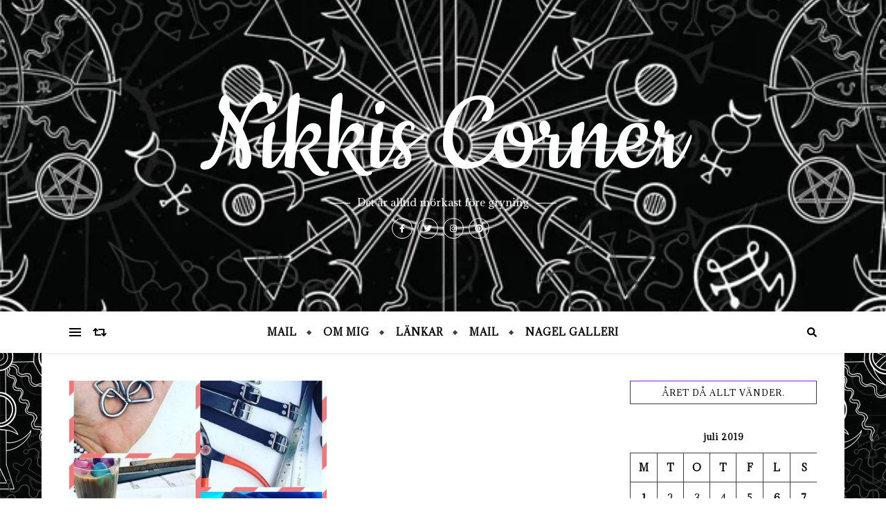

--- FILE ---
content_type: text/html; charset=UTF-8
request_url: http://nikki666.se/2019/07/14/
body_size: 15210
content:
<!DOCTYPE html>
<html lang="sv-SE">
<head>
	<meta charset="UTF-8">
	<meta name="viewport" content="width=device-width, initial-scale=1.0, maximum-scale=1.0, user-scalable=no" />

	<title>14 juli, 2019 &#8211; Nikkis Corner</title>
<meta name='robots' content='max-image-preview:large' />
<link rel='dns-prefetch' href='//fonts.googleapis.com' />
<link rel="alternate" type="application/rss+xml" title="Nikkis Corner &raquo; Webbflöde" href="http://nikki666.se/feed/" />
<link rel="alternate" type="application/rss+xml" title="Nikkis Corner &raquo; Kommentarsflöde" href="http://nikki666.se/comments/feed/" />
<style id='wp-img-auto-sizes-contain-inline-css' type='text/css'>
img:is([sizes=auto i],[sizes^="auto," i]){contain-intrinsic-size:3000px 1500px}
/*# sourceURL=wp-img-auto-sizes-contain-inline-css */
</style>
<style id='wp-emoji-styles-inline-css' type='text/css'>

	img.wp-smiley, img.emoji {
		display: inline !important;
		border: none !important;
		box-shadow: none !important;
		height: 1em !important;
		width: 1em !important;
		margin: 0 0.07em !important;
		vertical-align: -0.1em !important;
		background: none !important;
		padding: 0 !important;
	}
/*# sourceURL=wp-emoji-styles-inline-css */
</style>
<style id='wp-block-library-inline-css' type='text/css'>
:root{--wp-block-synced-color:#7a00df;--wp-block-synced-color--rgb:122,0,223;--wp-bound-block-color:var(--wp-block-synced-color);--wp-editor-canvas-background:#ddd;--wp-admin-theme-color:#007cba;--wp-admin-theme-color--rgb:0,124,186;--wp-admin-theme-color-darker-10:#006ba1;--wp-admin-theme-color-darker-10--rgb:0,107,160.5;--wp-admin-theme-color-darker-20:#005a87;--wp-admin-theme-color-darker-20--rgb:0,90,135;--wp-admin-border-width-focus:2px}@media (min-resolution:192dpi){:root{--wp-admin-border-width-focus:1.5px}}.wp-element-button{cursor:pointer}:root .has-very-light-gray-background-color{background-color:#eee}:root .has-very-dark-gray-background-color{background-color:#313131}:root .has-very-light-gray-color{color:#eee}:root .has-very-dark-gray-color{color:#313131}:root .has-vivid-green-cyan-to-vivid-cyan-blue-gradient-background{background:linear-gradient(135deg,#00d084,#0693e3)}:root .has-purple-crush-gradient-background{background:linear-gradient(135deg,#34e2e4,#4721fb 50%,#ab1dfe)}:root .has-hazy-dawn-gradient-background{background:linear-gradient(135deg,#faaca8,#dad0ec)}:root .has-subdued-olive-gradient-background{background:linear-gradient(135deg,#fafae1,#67a671)}:root .has-atomic-cream-gradient-background{background:linear-gradient(135deg,#fdd79a,#004a59)}:root .has-nightshade-gradient-background{background:linear-gradient(135deg,#330968,#31cdcf)}:root .has-midnight-gradient-background{background:linear-gradient(135deg,#020381,#2874fc)}:root{--wp--preset--font-size--normal:16px;--wp--preset--font-size--huge:42px}.has-regular-font-size{font-size:1em}.has-larger-font-size{font-size:2.625em}.has-normal-font-size{font-size:var(--wp--preset--font-size--normal)}.has-huge-font-size{font-size:var(--wp--preset--font-size--huge)}.has-text-align-center{text-align:center}.has-text-align-left{text-align:left}.has-text-align-right{text-align:right}.has-fit-text{white-space:nowrap!important}#end-resizable-editor-section{display:none}.aligncenter{clear:both}.items-justified-left{justify-content:flex-start}.items-justified-center{justify-content:center}.items-justified-right{justify-content:flex-end}.items-justified-space-between{justify-content:space-between}.screen-reader-text{border:0;clip-path:inset(50%);height:1px;margin:-1px;overflow:hidden;padding:0;position:absolute;width:1px;word-wrap:normal!important}.screen-reader-text:focus{background-color:#ddd;clip-path:none;color:#444;display:block;font-size:1em;height:auto;left:5px;line-height:normal;padding:15px 23px 14px;text-decoration:none;top:5px;width:auto;z-index:100000}html :where(.has-border-color){border-style:solid}html :where([style*=border-top-color]){border-top-style:solid}html :where([style*=border-right-color]){border-right-style:solid}html :where([style*=border-bottom-color]){border-bottom-style:solid}html :where([style*=border-left-color]){border-left-style:solid}html :where([style*=border-width]){border-style:solid}html :where([style*=border-top-width]){border-top-style:solid}html :where([style*=border-right-width]){border-right-style:solid}html :where([style*=border-bottom-width]){border-bottom-style:solid}html :where([style*=border-left-width]){border-left-style:solid}html :where(img[class*=wp-image-]){height:auto;max-width:100%}:where(figure){margin:0 0 1em}html :where(.is-position-sticky){--wp-admin--admin-bar--position-offset:var(--wp-admin--admin-bar--height,0px)}@media screen and (max-width:600px){html :where(.is-position-sticky){--wp-admin--admin-bar--position-offset:0px}}

/*# sourceURL=wp-block-library-inline-css */
</style><style id='global-styles-inline-css' type='text/css'>
:root{--wp--preset--aspect-ratio--square: 1;--wp--preset--aspect-ratio--4-3: 4/3;--wp--preset--aspect-ratio--3-4: 3/4;--wp--preset--aspect-ratio--3-2: 3/2;--wp--preset--aspect-ratio--2-3: 2/3;--wp--preset--aspect-ratio--16-9: 16/9;--wp--preset--aspect-ratio--9-16: 9/16;--wp--preset--color--black: #000000;--wp--preset--color--cyan-bluish-gray: #abb8c3;--wp--preset--color--white: #ffffff;--wp--preset--color--pale-pink: #f78da7;--wp--preset--color--vivid-red: #cf2e2e;--wp--preset--color--luminous-vivid-orange: #ff6900;--wp--preset--color--luminous-vivid-amber: #fcb900;--wp--preset--color--light-green-cyan: #7bdcb5;--wp--preset--color--vivid-green-cyan: #00d084;--wp--preset--color--pale-cyan-blue: #8ed1fc;--wp--preset--color--vivid-cyan-blue: #0693e3;--wp--preset--color--vivid-purple: #9b51e0;--wp--preset--gradient--vivid-cyan-blue-to-vivid-purple: linear-gradient(135deg,rgb(6,147,227) 0%,rgb(155,81,224) 100%);--wp--preset--gradient--light-green-cyan-to-vivid-green-cyan: linear-gradient(135deg,rgb(122,220,180) 0%,rgb(0,208,130) 100%);--wp--preset--gradient--luminous-vivid-amber-to-luminous-vivid-orange: linear-gradient(135deg,rgb(252,185,0) 0%,rgb(255,105,0) 100%);--wp--preset--gradient--luminous-vivid-orange-to-vivid-red: linear-gradient(135deg,rgb(255,105,0) 0%,rgb(207,46,46) 100%);--wp--preset--gradient--very-light-gray-to-cyan-bluish-gray: linear-gradient(135deg,rgb(238,238,238) 0%,rgb(169,184,195) 100%);--wp--preset--gradient--cool-to-warm-spectrum: linear-gradient(135deg,rgb(74,234,220) 0%,rgb(151,120,209) 20%,rgb(207,42,186) 40%,rgb(238,44,130) 60%,rgb(251,105,98) 80%,rgb(254,248,76) 100%);--wp--preset--gradient--blush-light-purple: linear-gradient(135deg,rgb(255,206,236) 0%,rgb(152,150,240) 100%);--wp--preset--gradient--blush-bordeaux: linear-gradient(135deg,rgb(254,205,165) 0%,rgb(254,45,45) 50%,rgb(107,0,62) 100%);--wp--preset--gradient--luminous-dusk: linear-gradient(135deg,rgb(255,203,112) 0%,rgb(199,81,192) 50%,rgb(65,88,208) 100%);--wp--preset--gradient--pale-ocean: linear-gradient(135deg,rgb(255,245,203) 0%,rgb(182,227,212) 50%,rgb(51,167,181) 100%);--wp--preset--gradient--electric-grass: linear-gradient(135deg,rgb(202,248,128) 0%,rgb(113,206,126) 100%);--wp--preset--gradient--midnight: linear-gradient(135deg,rgb(2,3,129) 0%,rgb(40,116,252) 100%);--wp--preset--font-size--small: 13px;--wp--preset--font-size--medium: 20px;--wp--preset--font-size--large: 36px;--wp--preset--font-size--x-large: 42px;--wp--preset--spacing--20: 0.44rem;--wp--preset--spacing--30: 0.67rem;--wp--preset--spacing--40: 1rem;--wp--preset--spacing--50: 1.5rem;--wp--preset--spacing--60: 2.25rem;--wp--preset--spacing--70: 3.38rem;--wp--preset--spacing--80: 5.06rem;--wp--preset--shadow--natural: 6px 6px 9px rgba(0, 0, 0, 0.2);--wp--preset--shadow--deep: 12px 12px 50px rgba(0, 0, 0, 0.4);--wp--preset--shadow--sharp: 6px 6px 0px rgba(0, 0, 0, 0.2);--wp--preset--shadow--outlined: 6px 6px 0px -3px rgb(255, 255, 255), 6px 6px rgb(0, 0, 0);--wp--preset--shadow--crisp: 6px 6px 0px rgb(0, 0, 0);}:where(.is-layout-flex){gap: 0.5em;}:where(.is-layout-grid){gap: 0.5em;}body .is-layout-flex{display: flex;}.is-layout-flex{flex-wrap: wrap;align-items: center;}.is-layout-flex > :is(*, div){margin: 0;}body .is-layout-grid{display: grid;}.is-layout-grid > :is(*, div){margin: 0;}:where(.wp-block-columns.is-layout-flex){gap: 2em;}:where(.wp-block-columns.is-layout-grid){gap: 2em;}:where(.wp-block-post-template.is-layout-flex){gap: 1.25em;}:where(.wp-block-post-template.is-layout-grid){gap: 1.25em;}.has-black-color{color: var(--wp--preset--color--black) !important;}.has-cyan-bluish-gray-color{color: var(--wp--preset--color--cyan-bluish-gray) !important;}.has-white-color{color: var(--wp--preset--color--white) !important;}.has-pale-pink-color{color: var(--wp--preset--color--pale-pink) !important;}.has-vivid-red-color{color: var(--wp--preset--color--vivid-red) !important;}.has-luminous-vivid-orange-color{color: var(--wp--preset--color--luminous-vivid-orange) !important;}.has-luminous-vivid-amber-color{color: var(--wp--preset--color--luminous-vivid-amber) !important;}.has-light-green-cyan-color{color: var(--wp--preset--color--light-green-cyan) !important;}.has-vivid-green-cyan-color{color: var(--wp--preset--color--vivid-green-cyan) !important;}.has-pale-cyan-blue-color{color: var(--wp--preset--color--pale-cyan-blue) !important;}.has-vivid-cyan-blue-color{color: var(--wp--preset--color--vivid-cyan-blue) !important;}.has-vivid-purple-color{color: var(--wp--preset--color--vivid-purple) !important;}.has-black-background-color{background-color: var(--wp--preset--color--black) !important;}.has-cyan-bluish-gray-background-color{background-color: var(--wp--preset--color--cyan-bluish-gray) !important;}.has-white-background-color{background-color: var(--wp--preset--color--white) !important;}.has-pale-pink-background-color{background-color: var(--wp--preset--color--pale-pink) !important;}.has-vivid-red-background-color{background-color: var(--wp--preset--color--vivid-red) !important;}.has-luminous-vivid-orange-background-color{background-color: var(--wp--preset--color--luminous-vivid-orange) !important;}.has-luminous-vivid-amber-background-color{background-color: var(--wp--preset--color--luminous-vivid-amber) !important;}.has-light-green-cyan-background-color{background-color: var(--wp--preset--color--light-green-cyan) !important;}.has-vivid-green-cyan-background-color{background-color: var(--wp--preset--color--vivid-green-cyan) !important;}.has-pale-cyan-blue-background-color{background-color: var(--wp--preset--color--pale-cyan-blue) !important;}.has-vivid-cyan-blue-background-color{background-color: var(--wp--preset--color--vivid-cyan-blue) !important;}.has-vivid-purple-background-color{background-color: var(--wp--preset--color--vivid-purple) !important;}.has-black-border-color{border-color: var(--wp--preset--color--black) !important;}.has-cyan-bluish-gray-border-color{border-color: var(--wp--preset--color--cyan-bluish-gray) !important;}.has-white-border-color{border-color: var(--wp--preset--color--white) !important;}.has-pale-pink-border-color{border-color: var(--wp--preset--color--pale-pink) !important;}.has-vivid-red-border-color{border-color: var(--wp--preset--color--vivid-red) !important;}.has-luminous-vivid-orange-border-color{border-color: var(--wp--preset--color--luminous-vivid-orange) !important;}.has-luminous-vivid-amber-border-color{border-color: var(--wp--preset--color--luminous-vivid-amber) !important;}.has-light-green-cyan-border-color{border-color: var(--wp--preset--color--light-green-cyan) !important;}.has-vivid-green-cyan-border-color{border-color: var(--wp--preset--color--vivid-green-cyan) !important;}.has-pale-cyan-blue-border-color{border-color: var(--wp--preset--color--pale-cyan-blue) !important;}.has-vivid-cyan-blue-border-color{border-color: var(--wp--preset--color--vivid-cyan-blue) !important;}.has-vivid-purple-border-color{border-color: var(--wp--preset--color--vivid-purple) !important;}.has-vivid-cyan-blue-to-vivid-purple-gradient-background{background: var(--wp--preset--gradient--vivid-cyan-blue-to-vivid-purple) !important;}.has-light-green-cyan-to-vivid-green-cyan-gradient-background{background: var(--wp--preset--gradient--light-green-cyan-to-vivid-green-cyan) !important;}.has-luminous-vivid-amber-to-luminous-vivid-orange-gradient-background{background: var(--wp--preset--gradient--luminous-vivid-amber-to-luminous-vivid-orange) !important;}.has-luminous-vivid-orange-to-vivid-red-gradient-background{background: var(--wp--preset--gradient--luminous-vivid-orange-to-vivid-red) !important;}.has-very-light-gray-to-cyan-bluish-gray-gradient-background{background: var(--wp--preset--gradient--very-light-gray-to-cyan-bluish-gray) !important;}.has-cool-to-warm-spectrum-gradient-background{background: var(--wp--preset--gradient--cool-to-warm-spectrum) !important;}.has-blush-light-purple-gradient-background{background: var(--wp--preset--gradient--blush-light-purple) !important;}.has-blush-bordeaux-gradient-background{background: var(--wp--preset--gradient--blush-bordeaux) !important;}.has-luminous-dusk-gradient-background{background: var(--wp--preset--gradient--luminous-dusk) !important;}.has-pale-ocean-gradient-background{background: var(--wp--preset--gradient--pale-ocean) !important;}.has-electric-grass-gradient-background{background: var(--wp--preset--gradient--electric-grass) !important;}.has-midnight-gradient-background{background: var(--wp--preset--gradient--midnight) !important;}.has-small-font-size{font-size: var(--wp--preset--font-size--small) !important;}.has-medium-font-size{font-size: var(--wp--preset--font-size--medium) !important;}.has-large-font-size{font-size: var(--wp--preset--font-size--large) !important;}.has-x-large-font-size{font-size: var(--wp--preset--font-size--x-large) !important;}
/*# sourceURL=global-styles-inline-css */
</style>

<style id='classic-theme-styles-inline-css' type='text/css'>
/*! This file is auto-generated */
.wp-block-button__link{color:#fff;background-color:#32373c;border-radius:9999px;box-shadow:none;text-decoration:none;padding:calc(.667em + 2px) calc(1.333em + 2px);font-size:1.125em}.wp-block-file__button{background:#32373c;color:#fff;text-decoration:none}
/*# sourceURL=/wp-includes/css/classic-themes.min.css */
</style>
<link rel='stylesheet' id='bard-style-css' href='http://nikki666.se/wp-content/themes/bard-pro-premium/style.css?ver=2.4.3' type='text/css' media='all' />
<link rel='stylesheet' id='bard-responsive-css' href='http://nikki666.se/wp-content/themes/bard-pro-premium/assets/css/responsive.css?ver=2.4.3' type='text/css' media='all' />
<link rel='stylesheet' id='fontello-css' href='http://nikki666.se/wp-content/themes/bard-pro-premium/assets/css/fontello.css?ver=2.4.3' type='text/css' media='all' />
<link rel='stylesheet' id='slick-css' href='http://nikki666.se/wp-content/themes/bard-pro-premium/assets/css/slick.css?ver=6.9' type='text/css' media='all' />
<link rel='stylesheet' id='scrollbar-css' href='http://nikki666.se/wp-content/themes/bard-pro-premium/assets/css/perfect-scrollbar.css?ver=6.9' type='text/css' media='all' />
<link rel='stylesheet' id='bard_enqueue_Cookie-css' href='http://fonts.googleapis.com/css?family=Cookie%3A100%2C200%2C300%2C400%2C400i%2C500%2C600%2C700%2C800%2C900&#038;ver=1.0.0' type='text/css' media='all' />
<link rel='stylesheet' id='bard_enqueue_Adamina-css' href='http://fonts.googleapis.com/css?family=Adamina%3A100%2C200%2C300%2C400%2C400i%2C500%2C600%2C700%2C800%2C900&#038;ver=1.0.0' type='text/css' media='all' />
<script type="text/javascript" src="http://nikki666.se/wp-includes/js/jquery/jquery.min.js?ver=3.7.1" id="jquery-core-js"></script>
<script type="text/javascript" src="http://nikki666.se/wp-includes/js/jquery/jquery-migrate.min.js?ver=3.4.1" id="jquery-migrate-js"></script>
<link rel="https://api.w.org/" href="http://nikki666.se/wp-json/" /><link rel="EditURI" type="application/rsd+xml" title="RSD" href="http://nikki666.se/xmlrpc.php?rsd" />
<meta name="generator" content="WordPress 6.9" />

	<style type="text/css"><!--
	.picasna{text-align:center;}
	.picasna-wrap{margin:1em 0;}
	.picasna-image{}
	.picasna-caption{}	// -->
	</style>
	<meta property="og:image" content="http://nikki666.se/wp-content/uploads/2022/01/cropped-depositphotos_151723540-stock-illustration-seamless-background-with-white-mystic-1.webp"/><meta property="og:title" content="Nikkis Corner"/><meta property="og:description" content="Det är alltid mörkast före gryning" /><meta property="og:url" content="http://nikki666.se/" /><meta property="og:type" content="website"><meta property="og:locale" content="sv_se" /><meta property="og:site_name" content="Nikkis Corner"/><style id="bard_dynamic_css">#top-bar,#top-menu .sub-menu {background-color: #ffffff;}#top-bar a {color: #000000;}#top-menu .sub-menu,#top-menu .sub-menu a {border-color: rgba(0,0,0, 0.05);}#top-bar a:hover,#top-bar li.current-menu-item > a,#top-bar li.current-menu-ancestor > a,#top-bar .sub-menu li.current-menu-item > a,#top-bar .sub-menu li.current-menu-ancestor > a {color: #8224e3;}.header-logo a,.site-description,.header-socials-icon {color: #ffffff;}.site-description:before,.site-description:after {background: #ffffff;}.header-logo a:hover,.header-socials-icon:hover {color: #8224e3;}.entry-header {background-color: #111111;}#main-nav,#main-menu .sub-menu,#main-nav #s {background-color: #ffffff;}#main-nav a,#main-nav .svg-inline--fa,#main-nav #s {color: #000000;}.main-nav-sidebar div span,.mobile-menu-btn span,.btn-tooltip {background-color: #000000;}.btn-tooltip:before {border-top-color: #000000;}#main-nav {box-shadow: 0px 1px 5px rgba(0,0,0, 0.1);}#main-menu .sub-menu,#main-menu .sub-menu a {border-color: rgba(0,0,0, 0.05);}#main-nav #s::-webkit-input-placeholder { /* Chrome/Opera/Safari */color: rgba(0,0,0, 0.7);}#main-nav #s::-moz-placeholder { /* Firefox 19+ */color: rgba(0,0,0, 0.7);}#main-nav #s:-ms-input-placeholder { /* IE 10+ */color: rgba(0,0,0, 0.7);}#main-nav #s:-moz-placeholder { /* Firefox 18- */color: rgba(0,0,0, 0.7);}#main-nav a:hover,#main-nav .svg-inline--fa:hover,#main-nav li.current-menu-item > a,#main-nav li.current-menu-ancestor > a,#main-nav .sub-menu li.current-menu-item > a,#main-nav .sub-menu li.current-menu-ancestor > a {color: #8224e3;}.main-nav-sidebar:hover div span {background-color: #8224e3;}/* Background */.sidebar-alt,.main-content,.featured-slider-area,#featured-links,.page-content select,.page-content input,.page-content textarea,.page-content #featured-links h6 {background-color: #ffffff;}.featured-link .cv-inner {border-color: rgba(255,255,255, 0.4);}.featured-link:hover .cv-inner {border-color: rgba(255,255,255, 0.8);}.bard_promo_box_widget h6 {background-color: #ffffff;}.bard_promo_box_widget .promo-box:after{border-color: #ffffff;}/* Text */.page-content,.page-content select,.page-content input,.page-content textarea,.page-content .bard-widget a,.bard_promo_box_widget h6 {color: #000000;}/* Title */.page-content h1,.page-content h1,.page-content h2,.page-content h3,.page-content h4,.page-content h5,.page-content h6,.page-content .post-title a,.page-content .post-author a,.page-content .author-description h3 a,.page-content .related-posts h5 a,.page-content .blog-pagination .previous-page a,.page-content .blog-pagination .next-page a,blockquote,.page-content .post-share a,.page-content .comment-author,.page-content .read-more a {color: #000000;}.sidebar-alt-close-btn span,.widget_mc4wp_form_widget .widget-title h4:after,.widget_wysija .widget-title h4:after {background-color: #000000;}.page-content .read-more a:hover,.page-content .post-title a:hover {color: rgba(0,0,0, 0.75);}/* Meta */.page-content .post-author,.page-content .post-meta,.page-content .post-meta a,.page-content .related-post-date,.page-content .comment-meta a,.page-content .author-share a,.page-content .post-tags a,.page-content .tagcloud a,.widget_categories li,.widget_archive li,.bard-subscribe-text p,.rpwwt-post-author,.rpwwt-post-categories,.rpwwt-post-date,.rpwwt-post-comments-number,.single-navigation span,.comment-notes {color: #a1a1a1;}.page-content input::-webkit-input-placeholder { /* Chrome/Opera/Safari */color: #a1a1a1;}.page-content input::-moz-placeholder { /* Firefox 19+ */color: #a1a1a1;}.page-content input:-ms-input-placeholder { /* IE 10+ */color: #a1a1a1;}.page-content input:-moz-placeholder { /* Firefox 18- */color: #a1a1a1;}/* Accent */.page-content a,.post-categories,#page-wrap .bard-widget.widget_text a,#page-wrap .bard-widget.bard_author_widget a,.scrolltop,.required {color: #8224e3;}/* Disable TMP.page-content .elementor a,.page-content .elementor a:hover {color: inherit;}*/.page-content .widget-title h4 {border-top-color: #8224e3; }.ps-container > .ps-scrollbar-y-rail > .ps-scrollbar-y,.read-more a:after {background: #8224e3;}.page-content a:hover,.scrolltop:hover {color: rgba(130,36,227, 0.8);}blockquote {border-color: #8224e3;}.slide-caption {color: #ffffff;background: #8224e3;}.page-content .wprm-rating-star svg polygon {stroke: #8224e3;}.page-content .wprm-rating-star-full svg polygon,.page-content .wprm-comment-rating svg path,.page-content .comment-form-wprm-rating svg path{fill: #8224e3;}/* Selection */::-moz-selection {color: #ffffff;background: #8224e3;}::selection {color: #ffffff;background: #8224e3;}/* Border */.page-content .post-footer,.blog-list-style,.page-content .author-description,.page-content .single-navigation,.page-content .related-posts,.page-content .entry-comments,.widget-title h4,.page-content .bard-widget li,.page-content #wp-calendar,.page-content #wp-calendar caption,.page-content #wp-calendar tbody td,.page-content .widget_nav_menu li a,.page-content .widget_pages li a,.page-content .tagcloud a,.page-content select,.page-content input,.page-content textarea,.post-tags a,.gallery-caption,.wp-caption-text,table tr,table th,table td,pre,.page-content .wprm-recipe-instruction,.page-content .social-icons a {border-color: #3f3f3f;}.page-content .wprm-recipe {box-shadow: 0 0 3px 1px #3f3f3f;}hr,.border-divider,#main-menu > li:after {background-color: #3f3f3f;}.sticky,.bard-widget.widget_mc4wp_form_widget,.bard-widget.widget_wysija,.wprm-recipe-details-container,.wprm-recipe-notes-container p {background-color: #030303;}/* Buttons */.widget_search .svg-fa-wrap,.widget_search #searchsubmit,.page-content input.submit,.page-content .blog-pagination.numeric a,.page-content .blog-pagination.load-more a,.page-content .post-password-form input[type="submit"],.page-content .wpcf7 [type="submit"],.page-content .wprm-recipe-print,.page-content .wprm-jump-to-recipe-shortcode,.page-content .wprm-print-recipe-shortcode {color: #000000;background-color: #ffffff;}.page-content input.submit:hover,.page-content .blog-pagination.numeric a:hover,.page-content .blog-pagination.numeric span,.page-content .blog-pagination.load-more a:hover,.page-content .widget_mc4wp_form_widget input[type="submit"],.page-content .widget_wysija input[type="submit"],.page-content .post-password-form input[type="submit"]:hover,.page-content .wpcf7 [type="submit"]:hover,.page-content .wprm-recipe-print:hover,.page-content .wprm-jump-to-recipe-shortcode:hover,.page-content .wprm-print-recipe-shortcode:hover {color: #8224e3;background-color: #8224e3;}/* Image Overlay */.image-overlay,#infscr-loading,.page-content h4.image-overlay,.image-overlay a,.page-content .image-overlay a,#featured-slider .slider-dots,.header-slider-dots {color: #000000;}.header-slider-dots .slick-active,.entry-header-slider .slick-arrow,.post-slider .slick-arrow,#featured-slider .slick-arrow,.slider-title:after {background: #000000;}.image-overlay,#infscr-loading,.page-content h4.image-overlay {background-color: rgba(255,255,255, 0.3);}/* Background */#page-footer,#page-footer select,#page-footer input,#page-footer textarea {background-color: #ffffff;}.footer-socials,.footer-widgets,.instagram-title h4 {background-color: #ffffff;}/* Text */#page-footer,#page-footer a,#page-footer select,#page-footer input,#page-footer textarea {color: #c4c4c4;}/* Title */#page-footer h1,#page-footer h2,#page-footer h3,#page-footer h4,#page-footer h5,#page-footer h6,#page-footer .footer-socials a {color: #ffffff;}/* Accent */#page-footer a:hover,#page-footer .copyright-info a:hover,#page-footer .footer-menu-container a:hover {color: #8224e3;}/* Border */#page-footer a,.alt-widget-title,#page-footer .bard-widget li,#page-footer #wp-calendar,#page-footer #wp-calendar caption,#page-footer #wp-calendar th,#page-footer #wp-calendar td,#page-footer .widget_nav_menu li a,#page-footer .social-icons a,#page-footer select,#page-footer input,#page-footer textarea,.footer-widgets {border-color: #3f3f3f;}#page-footer hr {background-color: #3f3f3f;}/* Copyright */.footer-copyright {background-color: #ffffff;}.copyright-info,#page-footer .copyright-info a,.footer-menu-container,#page-footer .footer-menu-container a {color: #000000;}.bard-preloader-wrap {background-color: #ffffff;}@media screen and ( max-width: 768px ) {#featured-links {display: none;}}@media screen and ( max-width: 640px ) {.related-posts {display: none;}}.header-logo a {font-family: 'Cookie';font-size: 180px;line-height: 160px;letter-spacing: 0px;font-weight: 400;}.header-logo .site-description {font-size: 15px;}#top-menu li a {font-family: 'Adamina';font-size: 12px;line-height: 50px;letter-spacing: 1px;font-weight: 600;}.top-bar-socials a {font-size: 12px;line-height: 50px;}#top-bar .mobile-menu-btn {line-height: 50px;}#top-menu .sub-menu > li > a {font-size: 11px;line-height: 3.7;letter-spacing: 0.8px;}@media screen and ( max-width: 979px ) {.top-bar-socials {float: none !important;}.top-bar-socials a {line-height: 40px !important;}}#main-menu li a {font-family: 'Adamina';font-size: 14px;line-height: 60px;letter-spacing: 1px;font-weight: 600;}#mobile-menu li {font-family: 'Adamina';font-size: 14px;line-height: 3.6;letter-spacing: 1px;font-weight: 600;}.main-nav-search,.main-nav-socials-trigger {line-height: 60px;font-size: 14px;}#main-nav #s {font-size: 14px;line-height: 61px;}#main-menu li.menu-item-has-children>a:after {font-size: 14px;}#main-nav {min-height:60px;}.main-nav-sidebar,.random-post-btn {height:60px;}#main-menu .sub-menu > li > a,#mobile-menu .sub-menu > li {font-size: 13px;line-height: 3.5;letter-spacing: 1px;}.mobile-menu-btn {font-size: 16px;line-height: 60px;}.main-nav-socials a {font-size: 13px;line-height: 60px;}.random-post-btn {font-size: 16px;line-height: 60px;}#top-menu li a,#main-menu li a,#mobile-menu li {text-transform: uppercase;}#wp-calendar thead th,#wp-calendar caption,h1,h2,h3,h4,h5,h6,#reply-title,#reply-title a,.comments-area #submit,.blog-pagination {font-family: 'Adamina';}/* font size 34px */h1 {font-size: 34px;}/* font size 30px */h2 {font-size: 30px;}/* font size 26px */h3 {font-size: 26px;}/* font size 22px */h4 {font-size: 22px;}/* font size 18px */h5,.page-content .wprm-recipe-name,.page-content .wprm-recipe-header {font-size: 18px;}/* font size 14px */h6 {font-size: 14px;}/* font size 31px */.slider-title {font-size: 31px;line-height: 46px;letter-spacing: 1.9px;}/* font size 14px */.category-description h3,.author-description h3,.related-posts h3,#reply-title,#reply-title a,.comment-title h2,.comment-title,.bard_author_widget h3,.alt-widget-title h4 {font-size: 14px;}/* font size 13px */.single-navigation > div h5,.comment-author {font-size: 13px;}/* font size 12px */.widget-title h4 {font-size: 12px;}.post-title,.page-title,.woocommerce div.product .product_title,.woocommerce ul.products li.product .woocommerce-loop-category__title,.woocommerce ul.products li.product .woocommerce-loop-product__title,.woocommerce ul.products li.product h3 {line-height: 31px;}.blog-classic-style .post-title,.single .post-title,.page-title {font-size: 22px;}@media screen and ( max-width: 640px ) {.blog-classic-style .post-title {font-size: 16px;}}.blog-list-style .post-title,.blog-grid-style .post-title {font-size: 16px;}/* letter spacing 1px */.blog-list-style .post-title,.blog-grid-style .post-title.single-navigation > div h5,.alt-widget-title h4 {letter-spacing: 1.5px;}/* letter spacing 0.5px */.post-title,.page-title,.widget-title h4,.category-description h3,.author-description h3,.related-posts h3,#reply-title,#reply-title a,.comment-title h2,.comment-title,.bard_author_widget h3,.comment-author {letter-spacing: 1px;}/* font weight */h1,h2,h3,h4,h5,h6,#reply-title {font-weight: 600;}.slider-title,.post-title,.page-title,.woocommerce div.product .product_title,.woocommerce ul.products li.product .woocommerce-loop-category__title,.woocommerce ul.products li.product .woocommerce-loop-product__title,.woocommerce ul.products li.product h3 {font-style: normal;}.slider-title,.post-title,.page-title,.woocommerce div.product .product_title,.woocommerce ul.products li.product .woocommerce-loop-category__title,.woocommerce ul.products li.product .woocommerce-loop-product__title,.woocommerce ul.products li.product h3 {text-transform: uppercase;}body,.header-logo .site-description,#featured-links h6,.bard_promo_box_widget h6,.instagram-title h4,input,textarea,select,.bard-subscribe-text h4,.widget_wysija_cont .updated,.widget_wysija_cont .error,.widget_wysija_cont .xdetailed-errors,#infscr-loading {font-family: 'Adamina';}body {font-size: 15px;line-height: 25px;font-weight: 400;}/* letter spacing 0 */body,.widget_recent_comments li,.widget_meta li,.widget_recent_comments li,.widget_pages > ul > li,.widget_archive li,.widget_categories > ul > li,.widget_recent_entries ul li,.widget_nav_menu li,.related-post-date,.post-media .image-overlay a,.rpwwt-post-title {letter-spacing: 0px;}/* letter spacing 0.5 + */.post-media .image-overlay span {letter-spacing: 0.5px;}/* letter spacing 1 + */#main-nav #searchform input,.instagram-title h4,.bard-subscribe-text h4,.page-404 p,#wp-calendar caption,.related-posts h5 a {letter-spacing: 1px;}/* letter spacing 1.5 + */#featured-links h6,.bard_promo_box_widget h6,.comments-area #submit,.page-content .blog-pagination.default .previous-page a,.page-content .blog-pagination.default .next-page a {letter-spacing: 1.5px;}/* letter spacing 2 + */.tagcloud a,.widget_mc4wp_form_widget input[type='submit'],.widget_wysija input[type='submit'],.slider-read-more a,.read-more a,.blog-pagination a,.blog-pagination span {letter-spacing: 2px;}.post-categories a {letter-spacing: 1.7px;}/* font size 18px */.post-media .image-overlay p,.post-media .image-overlay a {font-size: 17px;}/* font size 16px */blockquote {font-size: 16px;}/* font size 14px */.single .post-footer,.blog-classic-style .post-footer,input,textarea,select,.wp-caption-text,.author-share a,#featured-links h6,.bard_promo_box_widget h6,#wp-calendar,.instagram-title h4,.footer-socials a,.comment-notes,.widget_search .svg-fa-wrap {font-size: 14px;}/* font size 13px */.slider-categories,.slider-read-more a,.blog-grid-style .post-footer,.post-meta,.read-more a,.blog-pagination a,.blog-pagination span,.rpwwt-post-author,.rpwwt-post-categories,.rpwwt-post-date,.rpwwt-post-comments-number,.footer-socials-icon,.copyright-info,.footer-menu-container,.comment-reply-link {font-size: 13px;}/* font size 12px */.post-categories a,.post-tags a,.widget_recent_entries ul li span,#wp-calendar caption,#wp-calendar tfoot #prev a,#wp-calendar tfoot #next a,.related-posts h5 a,.related-post-date,.page-content .blog-pagination.default .previous-page a,.page-content .blog-pagination.default .next-page a {font-size: 12px;}/* font size 11px */.comment-meta,.tagcloud a,.single-navigation span,.comments-area #submit {font-size: 11px !important;}.boxed-wrapper {max-width: 1160px;}.sidebar-alt {max-width: 340px;left: -340px; padding: 85px 35px 0px;}.sidebar-left,.sidebar-right {width: 302px;}[data-layout*="rsidebar"] .main-container,[data-layout*="lsidebar"] .main-container {float: left;width: calc(100% - 302px);width: -webkit-calc(100% - 302px);}[data-layout*="lrsidebar"] .main-container {width: calc(100% - 604px);width: -webkit-calc(100% - 604px);}[data-layout*="fullwidth"] .main-container {width: 100%;}#top-bar > div,#main-nav > div,#featured-links,.main-content,.page-footer-inner,.featured-slider-area.boxed-wrapper {padding-left: 40px;padding-right: 40px;}.bard-instagram-widget #sb_instagram {max-width: none !important;}.bard-instagram-widget #sbi_images {display: -webkit-box;display: -ms-flexbox;display: flex;}.bard-instagram-widget #sbi_images .sbi_photo {height: auto !important;}.bard-instagram-widget #sbi_images .sbi_photo img {display: block !important;}.bard-widget #sbi_images .sbi_photo {height: auto !important;}.bard-widget #sbi_images .sbi_photo img {display: block !important;}#top-menu {float: left;}.top-bar-socials {float: right;}@media screen and ( max-width: 979px ) {.top-bar-socials {float: none !important;}.top-bar-socials a {line-height: 40px !important;}}.entry-header {height: 450px;background-size: cover;}.entry-header-slider div {height: 450px;}.entry-header {background-position: center center;}.header-logo {padding-top: 120px;}.logo-img {max-width: 500px;}@media screen and (max-width: 880px) {.logo-img { max-width: 300px;}}#main-nav {text-align: center;}.main-nav-icons.main-nav-socials-mobile {left: 40px;}.main-nav-socials-trigger {position: absolute;top: 0px;left: 40px;}.main-nav-buttons + .main-nav-socials-trigger {left: 80px;}.main-nav-buttons + .main-nav-socials-trigger {left: 110px;}.main-nav-buttons {position: absolute;top: 0px;left: 40px;z-index: 1;}.main-nav-icons {position: absolute;top: 0px;right: 40px;z-index: 2;}#featured-slider.boxed-wrapper {max-width: 1160px;}.slider-item-bg {height: 540px;}#featured-links .featured-link {margin-right: 25px;}#featured-links .featured-link:last-of-type {margin-right: 0;}#featured-links .featured-link {width: calc( (100% - 0px) / 1 - 1px);width: -webkit-calc( (100% - 0px) / 1 - 1px);}.featured-link:nth-child(4) .cv-inner {display: none;}.featured-link:nth-child(5) .cv-inner {display: none;}.blog-grid > li,.main-container .featured-slider-area {margin-bottom: 35px;}@media screen and ( min-width: 979px ) {[data-layout*="col2"] .blog-classic-style:nth-last-of-type(-n+1),[data-layout*="list"] .blog-list-style:nth-last-of-type(-n+1) {margin-bottom: 0;}[data-layout*="col2"] .blog-grid-style:nth-last-of-type(-n+2) { margin-bottom: 0;}[data-layout*="col3"] .blog-grid-style:nth-last-of-type(-n+3) { margin-bottom: 0;}[data-layout*="col4"] .blog-grid-style:nth-last-of-type(-n+4) { margin-bottom: 0;}}@media screen and ( min-width: 979px ) {[data-layout*="col2"] .blog-classic-style:nth-last-of-type(-n+1),[data-layout*="list"] .blog-list-style:nth-last-of-type(-n+1) {margin-bottom: 0;}[data-layout*="col2"] .blog-grid-style:nth-last-of-type(-n+2) { margin-bottom: 0;}[data-layout*="col3"] .blog-grid-style:nth-last-of-type(-n+3) { margin-bottom: 0;}[data-layout*="col4"] .blog-grid-style:nth-last-of-type(-n+4) { margin-bottom: 0;}}@media screen and ( max-width: 640px ) {.blog-grid > li:nth-last-of-type(-n+1) {margin-bottom: 0;}}.blog-grid-style {display: inline-block;vertical-align: top;margin-right: 32px;}[data-layout*="col2"] .blog-grid-style {width: calc((100% - 32px ) / 2 - 1px);width: -webkit-calc((100% - 32px ) / 2 - 1px);}[data-layout*="col3"] .blog-grid-style {width: calc((100% - 2 * 32px ) / 3 - 2px);width: -webkit-calc((100% - 2 * 32px ) / 3 - 2px);}[data-layout*="col4"] .blog-grid-style {width: calc((100% - 3 * 32px ) / 4 - 1px);width: -webkit-calc((100% - 3 * 32px ) / 4 - 1px);}[data-layout*="rsidebar"] .sidebar-right {padding-left: 32px;}[data-layout*="lsidebar"] .sidebar-left {padding-right: 32px;}[data-layout*="lrsidebar"] .sidebar-right {padding-left: 32px;}[data-layout*="lrsidebar"] .sidebar-left {padding-right: 32px;}@media screen and ( min-width: 1050px ) {[data-layout*="col4"] .blog-grid-style:nth-of-type(4n+4) {margin-right: 0;}}@media screen and ( max-width: 1050px ) and ( min-width: 979px ) {[data-layout*="col4"] .blog-grid-style:nth-of-type(3n+3) {margin-right: 0;}}@media screen and ( min-width: 979px ) {[data-layout*="col2"] .blog-grid-style:nth-of-type(2n+2),[data-layout*="col3"] .blog-grid-style:nth-of-type(3n+3) {margin-right: 0;}}@media screen and ( max-width: 979px ) {[data-layout*="col2"] .blog-grid-style:nth-of-type(2n),[data-layout*="col3"] .blog-grid-style:nth-of-type(2n),[data-layout*="col4"] .blog-grid-style:nth-of-type(2n) {margin-right: 0;}}.blog-grid .post-header,.blog-list-style .read-more,.blog-list-style .post-share {text-align: center;}p.has-drop-cap:not(:focus)::first-letter {float: left;margin: 6px 9px 0 -1px;font-family: 'Adamina';font-weight: normal;font-style: normal;font-size: 81px;line-height: 65px;text-align: center;text-transform: uppercase;color: #000000;}@-moz-document url-prefix() {p.has-drop-cap:not(:focus)::first-letter {margin-top: 10px !important;}}.single .post-content > p:first-of-type:first-letter,.blog-classic-style [data-dropcaps*='yes'] .post-content > p:first-of-type:first-letter,.single .post-content .elementor-text-editor p:first-of-type:first-letter {float: left;margin: 6px 9px 0 -1px;font-family: 'Adamina';font-weight: normal;font-style: normal;font-size: 81px;line-height: 65px;text-align: center;text-transform: uppercase;color: #000000;}@-moz-document url-prefix(),.blog-classic-style [data-dropcaps*='yes'] .post-content > p:first-of-type:first-letter {.single .post-content > p:first-of-type:first-letter {margin-top: 10px !important;}}.page [data-dropcaps*='yes'] .post-content > p:first-of-type:first-letter {float: left;margin: 0px 12px 0 0;font-family: 'Adamina';font-style: normal;font-size: 80px;line-height: 65px;text-align: center;text-transform: uppercase;color: #000000;}@-moz-document url-prefix() {.page [data-dropcaps*='yes'] .post-content > p:first-of-type:first-letter {margin-top: 10px !important;}}.footer-widgets .page-footer-inner > .bard-widget {width: 30%;margin-right: 5%;}.footer-widgets .page-footer-inner > .bard-widget:nth-child(3n+3) {margin-right: 0;}.footer-widgets .page-footer-inner > .bard-widget:nth-child(3n+4) {clear: both;}#loadFacebookG{width:35px;height:35px;display:block;position:relative;margin:auto}.facebook_blockG{background-color:#8224e3;border:1px solid #8224e3;float:left;height:25px;margin-left:2px;width:7px;opacity:.1;animation-name:bounceG;-o-animation-name:bounceG;-ms-animation-name:bounceG;-webkit-animation-name:bounceG;-moz-animation-name:bounceG;animation-duration:1.235s;-o-animation-duration:1.235s;-ms-animation-duration:1.235s;-webkit-animation-duration:1.235s;-moz-animation-duration:1.235s;animation-iteration-count:infinite;-o-animation-iteration-count:infinite;-ms-animation-iteration-count:infinite;-webkit-animation-iteration-count:infinite;-moz-animation-iteration-count:infinite;animation-direction:normal;-o-animation-direction:normal;-ms-animation-direction:normal;-webkit-animation-direction:normal;-moz-animation-direction:normal;transform:scale(0.7);-o-transform:scale(0.7);-ms-transform:scale(0.7);-webkit-transform:scale(0.7);-moz-transform:scale(0.7)}#blockG_1{animation-delay:.3695s;-o-animation-delay:.3695s;-ms-animation-delay:.3695s;-webkit-animation-delay:.3695s;-moz-animation-delay:.3695s}#blockG_2{animation-delay:.496s;-o-animation-delay:.496s;-ms-animation-delay:.496s;-webkit-animation-delay:.496s;-moz-animation-delay:.496s}#blockG_3{animation-delay:.6125s;-o-animation-delay:.6125s;-ms-animation-delay:.6125s;-webkit-animation-delay:.6125s;-moz-animation-delay:.6125s}@keyframes bounceG{0%{transform:scale(1.2);opacity:1}100%{transform:scale(0.7);opacity:.1}}@-o-keyframes bounceG{0%{-o-transform:scale(1.2);opacity:1}100%{-o-transform:scale(0.7);opacity:.1}}@-ms-keyframes bounceG{0%{-ms-transform:scale(1.2);opacity:1}100%{-ms-transform:scale(0.7);opacity:.1}}@-webkit-keyframes bounceG{0%{-webkit-transform:scale(1.2);opacity:1}100%{-webkit-transform:scale(0.7);opacity:.1}}@-moz-keyframes bounceG{0%{-moz-transform:scale(1.2);opacity:1}100%{-moz-transform:scale(0.7);opacity:.1}}</style><style id="bard_predefined_custom_css"></style><style type="text/css" id="custom-background-css">
body.custom-background { background-color: #ffffff; background-image: url("http://nikki666.se/wp-content/uploads/2022/01/depositphotos_151723540-stock-illustration-seamless-background-with-white-mystic-1.webp"); background-position: left top; background-size: auto; background-repeat: repeat; background-attachment: scroll; }
</style>
	<link rel="icon" href="http://nikki666.se/wp-content/uploads/2019/12/cropped-81861488_840975846338637_3002358629868110_n-32x32.jpg" sizes="32x32" />
<link rel="icon" href="http://nikki666.se/wp-content/uploads/2019/12/cropped-81861488_840975846338637_3002358629868110_n-192x192.jpg" sizes="192x192" />
<link rel="apple-touch-icon" href="http://nikki666.se/wp-content/uploads/2019/12/cropped-81861488_840975846338637_3002358629868110_n-180x180.jpg" />
<meta name="msapplication-TileImage" content="http://nikki666.se/wp-content/uploads/2019/12/cropped-81861488_840975846338637_3002358629868110_n-270x270.jpg" />
</head>

<body class="archive date custom-background wp-embed-responsive wp-theme-bard-pro-premium">

	<!-- Preloader -->
	
	<!-- Page Wrapper -->
	<div id="page-wrap">

		<!-- Boxed Wrapper -->
		<div id="page-header" >

		
<div class="entry-header" data-bg-type="image" style="background-image:url(http://nikki666.se/wp-content/uploads/2022/01/cropped-depositphotos_151723540-stock-illustration-seamless-background-with-white-mystic-1.webp);" data-video-mp4="" data-video-webm="">

	<div class="cvr-container">
		<div class="cvr-outer">
			<div class="cvr-inner">

			
			<div class="header-logo">

				
											<a href="http://nikki666.se/" class="site-title">Nikkis Corner</a>
					
				
								
				<p class="site-description">Det är alltid mörkast före gryning</p>
				
			</div>

			
		<div class="header-socials">

			
							<a href="#" target="_blank">
					<span class="header-socials-icon"><i class="fab fa-facebook-f"></i></span>
									</a>
			
							<a href="#" target="_blank">
					<span class="header-socials-icon"><i class="fab fa-twitter"></i></span>
									</a>
			
							<a href="#" target="_blank">
					<span class="header-socials-icon"><i class="fab fa-instagram"></i></span>
									</a>
			
							<a href="#" target="_blank">
					<span class="header-socials-icon"><i class="fab fa-pinterest"></i></span>
									</a>
			
			
			
			
			
		</div>

	
						
			
			</div>
		</div>
	</div>


		
</div>


<div id="main-nav" class="clear-fix" data-fixed="1">

	<div class="boxed-wrapper">	
		
		<div class="main-nav-buttons">

			<!-- Alt Sidebar Icon -->
						<div class="main-nav-sidebar">
				<span class="btn-tooltip">Alt Sidebar</span>
				<div>
					<span></span>
					<span></span>
					<span></span>
				</div>
			</div>
			
			<!-- Random Post Button -->			
							
		<a class="random-post-btn" href="http://nikki666.se/2017/09/nikkiz666-113/">
			<span class="btn-tooltip">Random Article</span>
			<i class="fas fa-retweet"></i>
		</a>

								
		</div>

		<!-- Social Trigger Icon -->
		
		<!-- Icons -->
		<div class="main-nav-icons">
			
						<div class="main-nav-search">
				<span class="btn-tooltip">Search</span>
				<i class="fa fa-search"></i>
				<i class="fa fa-times"></i>
				<form role="search" method="get" id="searchform" class="clear-fix" action="http://nikki666.se/"><input type="search" name="s" id="s" placeholder="Search..." data-placeholder="Type &amp; hit Enter..." value="" /><span class="svg-fa-wrap"><i class="fa fa-search"></i></span><input type="submit" id="searchsubmit" value="st" /></form>			</div>
					</div>

		<nav class="main-menu-container"><ul id="main-menu" class=""><li id="menu-item-5300" class="menu-item menu-item-type-post_type menu-item-object-page menu-item-5300"><a href="http://nikki666.se/mail/">Mail</a></li>
<li id="menu-item-7038" class="menu-item menu-item-type-post_type menu-item-object-page menu-item-7038"><a href="http://nikki666.se/om/">Om mig</a></li>
<li id="menu-item-7039" class="menu-item menu-item-type-post_type menu-item-object-page menu-item-7039"><a href="http://nikki666.se/hmm/">Länkar</a></li>
<li id="menu-item-7040" class="menu-item menu-item-type-post_type menu-item-object-page menu-item-7040"><a href="http://nikki666.se/mail/">Mail</a></li>
<li id="menu-item-7041" class="menu-item menu-item-type-post_type menu-item-object-page menu-item-7041"><a href="http://nikki666.se/nagel-galleri/">Nagel Galleri</a></li>
</ul></nav>
		<!-- Mobile Menu Button -->
		<span class="mobile-menu-btn">
			<div>
			<i class="fas fa-chevron-down"></i>			</div>
		</span>

	</div>

	<nav class="mobile-menu-container"><ul id="mobile-menu" class=""><li class="menu-item menu-item-type-post_type menu-item-object-page menu-item-5300"><a href="http://nikki666.se/mail/">Mail</a></li>
<li class="menu-item menu-item-type-post_type menu-item-object-page menu-item-7038"><a href="http://nikki666.se/om/">Om mig</a></li>
<li class="menu-item menu-item-type-post_type menu-item-object-page menu-item-7039"><a href="http://nikki666.se/hmm/">Länkar</a></li>
<li class="menu-item menu-item-type-post_type menu-item-object-page menu-item-7040"><a href="http://nikki666.se/mail/">Mail</a></li>
<li class="menu-item menu-item-type-post_type menu-item-object-page menu-item-7041"><a href="http://nikki666.se/nagel-galleri/">Nagel Galleri</a></li>
 </ul></nav>	
</div><!-- #main-nav -->


		</div><!-- .boxed-wrapper -->

		<!-- Page Content -->
		<div class="page-content">

			
<div class="sidebar-alt-wrap">
	<div class="sidebar-alt-close image-overlay"></div>
	<aside class="sidebar-alt">

		<div class="sidebar-alt-close-btn">
			<span></span>
			<span></span>
		</div>

		<div ="bard-widget"><p>No Widgets found in the Sidebar Alt!</p></div>		
	</aside>
</div>
<div class="main-content clear-fix boxed-wrapper" data-layout="col2-rsidebar" data-sidebar-sticky="1" data-sidebar-width="270">
	
	
	<div class="main-container">
		
		
		<ul class="blog-grid">

		<li class="blog-grid-style"><article id="post-6016" class="blog-post clear-fix post-6016 post type-post status-publish format-standard has-post-thumbnail hentry category-bilder">
	
		<div class="post-media">
		<a href="http://nikki666.se/2019/07/nikkiz666-390/"></a><img width="500" height="380" src="http://nikki666.se/wp-content/uploads/2019/07/65275184_359321961414597_5875037610331828612_n-500x380.jpg" class="attachment-bard-grid-thumbnail size-bard-grid-thumbnail wp-post-image" alt="" decoding="async" fetchpriority="high" />	</div>	
	
	<header class="post-header">

 		<div class="post-categories"><a href="http://nikki666.se/category/bilder/" rel="category tag">Bilder</a> </div>
				<h2 class="post-title">
			<a href="http://nikki666.se/2019/07/nikkiz666-390/">Nikkiz666</a>
		</h2>
		
		<div class="border-divider"></div>

				
	</header>

	
	
	<div class="post-content">
		<p>Posted by Intagrate Lite</p>	</div>

	
		
		<footer class="post-footer">

				<span class="post-author">
			<span>By </span>
			<a href="http://nikki666.se/author/the-goddess/" title="Inlägg av Nikki" rel="author">Nikki</a>		</span>
		
			
	<div class="post-share">

				<a class="facebook-share" target="_blank" href="https://www.facebook.com/sharer/sharer.php?u=http://nikki666.se/2019/07/nikkiz666-390/">
			<i class="fab fa-facebook-f"></i>
		</a>
		
				<a class="twitter-share" target="_blank" href="https://twitter.com/intent/tweet?url=http://nikki666.se/2019/07/nikkiz666-390/">
			<i class="fab fa-twitter"></i>
		</a>
		
				<a class="pinterest-share" target="_blank" href="https://pinterest.com/pin/create/button/?url=http://nikki666.se/2019/07/nikkiz666-390/&#038;media=http://nikki666.se/wp-content/uploads/2019/07/65275184_359321961414597_5875037610331828612_n.jpg&#038;description=Nikkiz666">
			<i class="fab fa-pinterest"></i>
		</a>
		
				<a class="googleplus-share" target="_blank" href="https://plus.google.com/share?url=http://nikki666.se/2019/07/nikkiz666-390/">
			<i class="fab fa-google-plus-g"></i>
		</a>										
		
		
		
		
	</div>
	
	</footer>
	
	<!-- Related Posts -->
	
</article></li>
		</ul>

		
	</div><!-- .main-container -->

	
<div class="sidebar-right-wrap">
	<aside class="sidebar-right">
		<div id="calendar-4" class="bard-widget widget_calendar"><div class="widget-title"><h4>Året då allt vänder.</h4></div><div id="calendar_wrap" class="calendar_wrap"><table id="wp-calendar" class="wp-calendar-table">
	<caption>juli 2019</caption>
	<thead>
	<tr>
		<th scope="col" aria-label="måndag">M</th>
		<th scope="col" aria-label="tisdag">T</th>
		<th scope="col" aria-label="onsdag">O</th>
		<th scope="col" aria-label="torsdag">T</th>
		<th scope="col" aria-label="fredag">F</th>
		<th scope="col" aria-label="lördag">L</th>
		<th scope="col" aria-label="söndag">S</th>
	</tr>
	</thead>
	<tbody>
	<tr><td><a href="http://nikki666.se/2019/07/01/" aria-label="Inlägg publicerade den 1 July 2019">1</a></td><td>2</td><td>3</td><td>4</td><td>5</td><td><a href="http://nikki666.se/2019/07/06/" aria-label="Inlägg publicerade den 6 July 2019">6</a></td><td><a href="http://nikki666.se/2019/07/07/" aria-label="Inlägg publicerade den 7 July 2019">7</a></td>
	</tr>
	<tr>
		<td>8</td><td>9</td><td>10</td><td>11</td><td>12</td><td>13</td><td><a href="http://nikki666.se/2019/07/14/" aria-label="Inlägg publicerade den 14 July 2019">14</a></td>
	</tr>
	<tr>
		<td>15</td><td><a href="http://nikki666.se/2019/07/16/" aria-label="Inlägg publicerade den 16 July 2019">16</a></td><td><a href="http://nikki666.se/2019/07/17/" aria-label="Inlägg publicerade den 17 July 2019">17</a></td><td><a href="http://nikki666.se/2019/07/18/" aria-label="Inlägg publicerade den 18 July 2019">18</a></td><td>19</td><td><a href="http://nikki666.se/2019/07/20/" aria-label="Inlägg publicerade den 20 July 2019">20</a></td><td>21</td>
	</tr>
	<tr>
		<td><a href="http://nikki666.se/2019/07/22/" aria-label="Inlägg publicerade den 22 July 2019">22</a></td><td>23</td><td>24</td><td><a href="http://nikki666.se/2019/07/25/" aria-label="Inlägg publicerade den 25 July 2019">25</a></td><td>26</td><td>27</td><td>28</td>
	</tr>
	<tr>
		<td>29</td><td>30</td><td>31</td>
		<td class="pad" colspan="4">&nbsp;</td>
	</tr>
	</tbody>
	</table><nav aria-label="Föregående och nästa månad" class="wp-calendar-nav">
		<span class="wp-calendar-nav-prev"><a href="http://nikki666.se/2019/06/">&laquo; jun</a></span>
		<span class="pad">&nbsp;</span>
		<span class="wp-calendar-nav-next"><a href="http://nikki666.se/2019/08/">aug &raquo;</a></span>
	</nav></div></div>
		<div id="recent-posts-4" class="bard-widget widget_recent_entries">
		<div class="widget-title"><h4>Senaste inläggen</h4></div>
		<ul>
											<li>
					<a href="http://nikki666.se/2025/06/en-tid-av-tarar-angest-o-stress/">En tid av tårar, ångest o stress&#8230;.</a>
									</li>
											<li>
					<a href="http://nikki666.se/2025/04/inte-manga-forstar/">Inte många förstår&#8230;..</a>
									</li>
											<li>
					<a href="http://nikki666.se/2024/06/smarta-som-inte-vill-sluta/">Smärta som inte vill sluta&#8230;.</a>
									</li>
											<li>
					<a href="http://nikki666.se/2023/07/vanner-vanskap-o-den-javla-koftan/">Vänner, vänskap o den jävla koftan&#8230;..</a>
									</li>
											<li>
					<a href="http://nikki666.se/2023/05/man-far-ha-daliga-dagar/">Man FÅR ha dåliga dagar&#8230;..</a>
									</li>
					</ul>

		</div><div id="archives-4" class="bard-widget widget_archive"><div class="widget-title"><h4>Arkiv</h4></div>		<label class="screen-reader-text" for="archives-dropdown-4">Arkiv</label>
		<select id="archives-dropdown-4" name="archive-dropdown">
			
			<option value="">Välj månad</option>
				<option value='http://nikki666.se/2025/06/'> juni 2025 </option>
	<option value='http://nikki666.se/2025/04/'> april 2025 </option>
	<option value='http://nikki666.se/2024/06/'> juni 2024 </option>
	<option value='http://nikki666.se/2023/07/'> juli 2023 </option>
	<option value='http://nikki666.se/2023/05/'> maj 2023 </option>
	<option value='http://nikki666.se/2023/02/'> februari 2023 </option>
	<option value='http://nikki666.se/2023/01/'> januari 2023 </option>
	<option value='http://nikki666.se/2022/10/'> oktober 2022 </option>
	<option value='http://nikki666.se/2022/09/'> september 2022 </option>
	<option value='http://nikki666.se/2022/08/'> augusti 2022 </option>
	<option value='http://nikki666.se/2022/07/'> juli 2022 </option>
	<option value='http://nikki666.se/2022/06/'> juni 2022 </option>
	<option value='http://nikki666.se/2022/05/'> maj 2022 </option>
	<option value='http://nikki666.se/2022/02/'> februari 2022 </option>
	<option value='http://nikki666.se/2022/01/'> januari 2022 </option>
	<option value='http://nikki666.se/2021/11/'> november 2021 </option>
	<option value='http://nikki666.se/2021/10/'> oktober 2021 </option>
	<option value='http://nikki666.se/2021/05/'> maj 2021 </option>
	<option value='http://nikki666.se/2021/03/'> mars 2021 </option>
	<option value='http://nikki666.se/2021/02/'> februari 2021 </option>
	<option value='http://nikki666.se/2021/01/'> januari 2021 </option>
	<option value='http://nikki666.se/2020/12/'> december 2020 </option>
	<option value='http://nikki666.se/2020/11/'> november 2020 </option>
	<option value='http://nikki666.se/2020/10/'> oktober 2020 </option>
	<option value='http://nikki666.se/2020/09/'> september 2020 </option>
	<option value='http://nikki666.se/2020/08/'> augusti 2020 </option>
	<option value='http://nikki666.se/2020/07/'> juli 2020 </option>
	<option value='http://nikki666.se/2020/06/'> juni 2020 </option>
	<option value='http://nikki666.se/2020/05/'> maj 2020 </option>
	<option value='http://nikki666.se/2020/04/'> april 2020 </option>
	<option value='http://nikki666.se/2020/03/'> mars 2020 </option>
	<option value='http://nikki666.se/2020/02/'> februari 2020 </option>
	<option value='http://nikki666.se/2020/01/'> januari 2020 </option>
	<option value='http://nikki666.se/2019/12/'> december 2019 </option>
	<option value='http://nikki666.se/2019/11/'> november 2019 </option>
	<option value='http://nikki666.se/2019/10/'> oktober 2019 </option>
	<option value='http://nikki666.se/2019/09/'> september 2019 </option>
	<option value='http://nikki666.se/2019/08/'> augusti 2019 </option>
	<option value='http://nikki666.se/2019/07/' selected='selected'> juli 2019 </option>
	<option value='http://nikki666.se/2019/06/'> juni 2019 </option>
	<option value='http://nikki666.se/2019/05/'> maj 2019 </option>
	<option value='http://nikki666.se/2019/04/'> april 2019 </option>
	<option value='http://nikki666.se/2019/03/'> mars 2019 </option>
	<option value='http://nikki666.se/2019/02/'> februari 2019 </option>
	<option value='http://nikki666.se/2019/01/'> januari 2019 </option>
	<option value='http://nikki666.se/2018/12/'> december 2018 </option>
	<option value='http://nikki666.se/2018/11/'> november 2018 </option>
	<option value='http://nikki666.se/2018/10/'> oktober 2018 </option>
	<option value='http://nikki666.se/2018/09/'> september 2018 </option>
	<option value='http://nikki666.se/2018/08/'> augusti 2018 </option>
	<option value='http://nikki666.se/2018/07/'> juli 2018 </option>
	<option value='http://nikki666.se/2018/06/'> juni 2018 </option>
	<option value='http://nikki666.se/2018/05/'> maj 2018 </option>
	<option value='http://nikki666.se/2018/04/'> april 2018 </option>
	<option value='http://nikki666.se/2018/03/'> mars 2018 </option>
	<option value='http://nikki666.se/2018/02/'> februari 2018 </option>
	<option value='http://nikki666.se/2018/01/'> januari 2018 </option>
	<option value='http://nikki666.se/2017/12/'> december 2017 </option>
	<option value='http://nikki666.se/2017/11/'> november 2017 </option>
	<option value='http://nikki666.se/2017/10/'> oktober 2017 </option>
	<option value='http://nikki666.se/2017/09/'> september 2017 </option>
	<option value='http://nikki666.se/2017/08/'> augusti 2017 </option>
	<option value='http://nikki666.se/2017/07/'> juli 2017 </option>
	<option value='http://nikki666.se/2017/06/'> juni 2017 </option>
	<option value='http://nikki666.se/2017/05/'> maj 2017 </option>
	<option value='http://nikki666.se/2017/04/'> april 2017 </option>
	<option value='http://nikki666.se/2017/03/'> mars 2017 </option>
	<option value='http://nikki666.se/2017/02/'> februari 2017 </option>
	<option value='http://nikki666.se/2016/10/'> oktober 2016 </option>
	<option value='http://nikki666.se/2016/08/'> augusti 2016 </option>
	<option value='http://nikki666.se/2016/07/'> juli 2016 </option>
	<option value='http://nikki666.se/2016/05/'> maj 2016 </option>
	<option value='http://nikki666.se/2016/04/'> april 2016 </option>
	<option value='http://nikki666.se/2016/03/'> mars 2016 </option>
	<option value='http://nikki666.se/2016/02/'> februari 2016 </option>
	<option value='http://nikki666.se/2016/01/'> januari 2016 </option>
	<option value='http://nikki666.se/2015/09/'> september 2015 </option>
	<option value='http://nikki666.se/2015/08/'> augusti 2015 </option>
	<option value='http://nikki666.se/2015/07/'> juli 2015 </option>
	<option value='http://nikki666.se/2015/06/'> juni 2015 </option>
	<option value='http://nikki666.se/2015/05/'> maj 2015 </option>
	<option value='http://nikki666.se/2015/04/'> april 2015 </option>
	<option value='http://nikki666.se/2015/03/'> mars 2015 </option>
	<option value='http://nikki666.se/2015/02/'> februari 2015 </option>
	<option value='http://nikki666.se/2015/01/'> januari 2015 </option>
	<option value='http://nikki666.se/2014/12/'> december 2014 </option>
	<option value='http://nikki666.se/2014/11/'> november 2014 </option>
	<option value='http://nikki666.se/2014/10/'> oktober 2014 </option>
	<option value='http://nikki666.se/2014/09/'> september 2014 </option>
	<option value='http://nikki666.se/2014/07/'> juli 2014 </option>
	<option value='http://nikki666.se/2014/06/'> juni 2014 </option>
	<option value='http://nikki666.se/2014/05/'> maj 2014 </option>
	<option value='http://nikki666.se/2014/04/'> april 2014 </option>
	<option value='http://nikki666.se/2014/03/'> mars 2014 </option>
	<option value='http://nikki666.se/2014/02/'> februari 2014 </option>
	<option value='http://nikki666.se/2014/01/'> januari 2014 </option>
	<option value='http://nikki666.se/2013/12/'> december 2013 </option>
	<option value='http://nikki666.se/2013/10/'> oktober 2013 </option>
	<option value='http://nikki666.se/2013/06/'> juni 2013 </option>
	<option value='http://nikki666.se/2013/05/'> maj 2013 </option>
	<option value='http://nikki666.se/2013/04/'> april 2013 </option>
	<option value='http://nikki666.se/2013/03/'> mars 2013 </option>
	<option value='http://nikki666.se/2013/02/'> februari 2013 </option>
	<option value='http://nikki666.se/2013/01/'> januari 2013 </option>
	<option value='http://nikki666.se/2012/12/'> december 2012 </option>
	<option value='http://nikki666.se/2012/11/'> november 2012 </option>
	<option value='http://nikki666.se/2012/10/'> oktober 2012 </option>
	<option value='http://nikki666.se/2012/09/'> september 2012 </option>
	<option value='http://nikki666.se/2012/08/'> augusti 2012 </option>
	<option value='http://nikki666.se/2012/07/'> juli 2012 </option>
	<option value='http://nikki666.se/2012/06/'> juni 2012 </option>
	<option value='http://nikki666.se/2012/05/'> maj 2012 </option>
	<option value='http://nikki666.se/2012/04/'> april 2012 </option>
	<option value='http://nikki666.se/2012/03/'> mars 2012 </option>
	<option value='http://nikki666.se/2012/02/'> februari 2012 </option>
	<option value='http://nikki666.se/2012/01/'> januari 2012 </option>
	<option value='http://nikki666.se/2011/12/'> december 2011 </option>
	<option value='http://nikki666.se/2011/11/'> november 2011 </option>
	<option value='http://nikki666.se/2011/10/'> oktober 2011 </option>
	<option value='http://nikki666.se/2011/09/'> september 2011 </option>
	<option value='http://nikki666.se/2011/08/'> augusti 2011 </option>
	<option value='http://nikki666.se/2011/07/'> juli 2011 </option>
	<option value='http://nikki666.se/2011/06/'> juni 2011 </option>
	<option value='http://nikki666.se/2011/05/'> maj 2011 </option>
	<option value='http://nikki666.se/2011/04/'> april 2011 </option>
	<option value='http://nikki666.se/2011/03/'> mars 2011 </option>
	<option value='http://nikki666.se/2011/02/'> februari 2011 </option>
	<option value='http://nikki666.se/2011/01/'> januari 2011 </option>
	<option value='http://nikki666.se/2010/12/'> december 2010 </option>
	<option value='http://nikki666.se/2010/11/'> november 2010 </option>
	<option value='http://nikki666.se/2010/10/'> oktober 2010 </option>
	<option value='http://nikki666.se/2010/09/'> september 2010 </option>
	<option value='http://nikki666.se/2010/08/'> augusti 2010 </option>
	<option value='http://nikki666.se/2010/07/'> juli 2010 </option>
	<option value='http://nikki666.se/2010/06/'> juni 2010 </option>
	<option value='http://nikki666.se/2010/05/'> maj 2010 </option>
	<option value='http://nikki666.se/2010/04/'> april 2010 </option>
	<option value='http://nikki666.se/2010/03/'> mars 2010 </option>
	<option value='http://nikki666.se/2010/02/'> februari 2010 </option>
	<option value='http://nikki666.se/2010/01/'> januari 2010 </option>
	<option value='http://nikki666.se/2009/12/'> december 2009 </option>
	<option value='http://nikki666.se/2009/11/'> november 2009 </option>
	<option value='http://nikki666.se/2009/10/'> oktober 2009 </option>
	<option value='http://nikki666.se/2009/09/'> september 2009 </option>
	<option value='http://nikki666.se/2009/08/'> augusti 2009 </option>
	<option value='http://nikki666.se/2009/07/'> juli 2009 </option>
	<option value='http://nikki666.se/2009/06/'> juni 2009 </option>
	<option value='http://nikki666.se/2009/05/'> maj 2009 </option>
	<option value='http://nikki666.se/2009/04/'> april 2009 </option>
	<option value='http://nikki666.se/2009/03/'> mars 2009 </option>

		</select>

			<script type="text/javascript">
/* <![CDATA[ */

( ( dropdownId ) => {
	const dropdown = document.getElementById( dropdownId );
	function onSelectChange() {
		setTimeout( () => {
			if ( 'escape' === dropdown.dataset.lastkey ) {
				return;
			}
			if ( dropdown.value ) {
				document.location.href = dropdown.value;
			}
		}, 250 );
	}
	function onKeyUp( event ) {
		if ( 'Escape' === event.key ) {
			dropdown.dataset.lastkey = 'escape';
		} else {
			delete dropdown.dataset.lastkey;
		}
	}
	function onClick() {
		delete dropdown.dataset.lastkey;
	}
	dropdown.addEventListener( 'keyup', onKeyUp );
	dropdown.addEventListener( 'click', onClick );
	dropdown.addEventListener( 'change', onSelectChange );
})( "archives-dropdown-4" );

//# sourceURL=WP_Widget_Archives%3A%3Awidget
/* ]]> */
</script>
</div><div id="tag_cloud-3" class="bard-widget widget_tag_cloud"><div class="widget-title"><h4>Kategorier</h4></div><div class="tagcloud"><a href="http://nikki666.se/category/b-d-s-m/" class="tag-cloud-link tag-link-11 tag-link-position-1" style="font-size: 11.582677165354pt;" aria-label="B.D.S.M (8 objekt)">B.D.S.M</a>
<a href="http://nikki666.se/category/bilder/" class="tag-cloud-link tag-link-4 tag-link-position-2" style="font-size: 22pt;" aria-label="Bilder (694 objekt)">Bilder</a>
<a href="http://nikki666.se/category/blandat/" class="tag-cloud-link tag-link-1 tag-link-position-3" style="font-size: 21.173228346457pt;" aria-label="Blandat (492 objekt)">Blandat</a>
<a href="http://nikki666.se/category/brollop/" class="tag-cloud-link tag-link-20 tag-link-position-4" style="font-size: 8.992125984252pt;" aria-label="Bröllop (2 objekt)">Bröllop</a>
<a href="http://nikki666.se/category/diet/" class="tag-cloud-link tag-link-7 tag-link-position-5" style="font-size: 14.338582677165pt;" aria-label="Diet (27 objekt)">Diet</a>
<a href="http://nikki666.se/category/h-e-l-g/" class="tag-cloud-link tag-link-8 tag-link-position-6" style="font-size: 15.992125984252pt;" aria-label="H.E.L.G (55 objekt)">H.E.L.G</a>
<a href="http://nikki666.se/category/halsa/" class="tag-cloud-link tag-link-6 tag-link-position-7" style="font-size: 18.803149606299pt;" aria-label="Hälsa (182 objekt)">Hälsa</a>
<a href="http://nikki666.se/category/blandat/vanner/insikt/" class="tag-cloud-link tag-link-17 tag-link-position-8" style="font-size: 15.44094488189pt;" aria-label="Insikt (44 objekt)">Insikt</a>
<a href="http://nikki666.se/category/jobbet/" class="tag-cloud-link tag-link-9 tag-link-position-9" style="font-size: 16.818897637795pt;" aria-label="Jobbet (79 objekt)">Jobbet</a>
<a href="http://nikki666.se/category/kisar/" class="tag-cloud-link tag-link-5 tag-link-position-10" style="font-size: 9.6535433070866pt;" aria-label="Kisar (3 objekt)">Kisar</a>
<a href="http://nikki666.se/category/l-o-v-e/" class="tag-cloud-link tag-link-3 tag-link-position-11" style="font-size: 16.59842519685pt;" aria-label="L.O.V.E (71 objekt)">L.O.V.E</a>
<a href="http://nikki666.se/category/last/" class="tag-cloud-link tag-link-12 tag-link-position-12" style="font-size: 8pt;" aria-label="Låst (1 objekt)">Låst</a>
<a href="http://nikki666.se/category/positivt/" class="tag-cloud-link tag-link-18 tag-link-position-13" style="font-size: 13.952755905512pt;" aria-label="Positivt (23 objekt)">Positivt</a>
<a href="http://nikki666.se/category/sjukdom/" class="tag-cloud-link tag-link-13 tag-link-position-14" style="font-size: 16.59842519685pt;" aria-label="Sjukdom (71 objekt)">Sjukdom</a>
<a href="http://nikki666.se/category/tatto/" class="tag-cloud-link tag-link-14 tag-link-position-15" style="font-size: 9.6535433070866pt;" aria-label="Tatto (3 objekt)">Tatto</a>
<a href="http://nikki666.se/category/teater/" class="tag-cloud-link tag-link-16 tag-link-position-16" style="font-size: 10.204724409449pt;" aria-label="Teater (4 objekt)">Teater</a>
<a href="http://nikki666.se/category/vader-o-vind/" class="tag-cloud-link tag-link-10 tag-link-position-17" style="font-size: 16.322834645669pt;" aria-label="Väder o vind (63 objekt)">Väder o vind</a>
<a href="http://nikki666.se/category/blandat/vanner/" class="tag-cloud-link tag-link-15 tag-link-position-18" style="font-size: 16.212598425197pt;" aria-label="Vänner (60 objekt)">Vänner</a>
<a href="http://nikki666.se/category/l-o-v-e/vanner-l-o-v-e/" class="tag-cloud-link tag-link-24 tag-link-position-19" style="font-size: 9.6535433070866pt;" aria-label="Vänner (3 objekt)">Vänner</a>
<a href="http://nikki666.se/category/w7-make-up/" class="tag-cloud-link tag-link-19 tag-link-position-20" style="font-size: 8pt;" aria-label="W7 Make up (1 objekt)">W7 Make up</a></div>
</div><div id="meta-2" class="bard-widget widget_meta"><div class="widget-title"><h4>Only for Me&#8230;</h4></div>
		<ul>
						<li><a href="http://nikki666.se/wp-login.php">Logga in</a></li>
			<li><a href="http://nikki666.se/feed/">Flöde för inlägg</a></li>
			<li><a href="http://nikki666.se/comments/feed/">Flöde för kommentarer</a></li>

			<li><a href="https://sv.wordpress.org/">WordPress.org</a></li>
		</ul>

		</div>	</aside>
</div>
</div>

		</div><!-- .page-content -->

		<!-- Page Footer -->
		<footer id="page-footer" class="clear-fix">

			<div class="footer-instagram-widget">
	<div id="media_image-3" class="bard-instagram-widget widget_media_image"><div class="instagram-title"><h4>Kärlek</h4></div><img width="300" height="300" src="http://nikki666.se/wp-content/uploads/2018/09/40042177_10155492062346791_3325482869647736832_n-300x300.jpg" class="image wp-image-5279  attachment-medium size-medium" alt="" style="max-width: 100%; height: auto;" decoding="async" loading="lazy" srcset="http://nikki666.se/wp-content/uploads/2018/09/40042177_10155492062346791_3325482869647736832_n-300x300.jpg 300w, http://nikki666.se/wp-content/uploads/2018/09/40042177_10155492062346791_3325482869647736832_n-150x150.jpg 150w, http://nikki666.se/wp-content/uploads/2018/09/40042177_10155492062346791_3325482869647736832_n-768x768.jpg 768w, http://nikki666.se/wp-content/uploads/2018/09/40042177_10155492062346791_3325482869647736832_n.jpg 960w" sizes="auto, (max-width: 300px) 100vw, 300px" /></div></div>
		<div class="footer-socials">

			
							<a href="#" target="_blank">
					<span class="footer-socials-icon"><i class="fab fa-facebook-f"></i></span>
										<span>Facebook</span>
									</a>
			
							<a href="#" target="_blank">
					<span class="footer-socials-icon"><i class="fab fa-twitter"></i></span>
										<span>Twitter</span>
									</a>
			
							<a href="#" target="_blank">
					<span class="footer-socials-icon"><i class="fab fa-instagram"></i></span>
										<span>Instagram</span>
									</a>
			
							<a href="#" target="_blank">
					<span class="footer-socials-icon"><i class="fab fa-pinterest"></i></span>
										<span>Pinterest</span>
									</a>
			
			
			
			
			
		</div>

	
						<div class="footer-copyright">

				<div class="page-footer-inner boxed-wrapper">

					<!-- Footer Logo -->
										
					<!-- Copyright -->
					<div class="copyright-info">
						<nav class="footer-menu-container"><ul id="footer-menu" class=""><li class="menu-item menu-item-type-post_type menu-item-object-page menu-item-5300"><a href="http://nikki666.se/mail/">Mail</a></li>
<li class="menu-item menu-item-type-post_type menu-item-object-page menu-item-7038"><a href="http://nikki666.se/om/">Om mig</a></li>
<li class="menu-item menu-item-type-post_type menu-item-object-page menu-item-7039"><a href="http://nikki666.se/hmm/">Länkar</a></li>
<li class="menu-item menu-item-type-post_type menu-item-object-page menu-item-7040"><a href="http://nikki666.se/mail/">Mail</a></li>
<li class="menu-item menu-item-type-post_type menu-item-object-page menu-item-7041"><a href="http://nikki666.se/nagel-galleri/">Nagel Galleri</a></li>
</ul></nav>					</div>
					
										<span class="scrolltop">
						<span class="icon-angle-up"></span>
						<span>Back to top</span>
					</span>
					
				</div>

			</div><!-- .boxed-wrapper -->
			
		</footer><!-- #page-footer -->

	</div><!-- #page-wrap -->

<script type="speculationrules">
{"prefetch":[{"source":"document","where":{"and":[{"href_matches":"/*"},{"not":{"href_matches":["/wp-*.php","/wp-admin/*","/wp-content/uploads/*","/wp-content/*","/wp-content/plugins/*","/wp-content/themes/bard-pro-premium/*","/*\\?(.+)"]}},{"not":{"selector_matches":"a[rel~=\"nofollow\"]"}},{"not":{"selector_matches":".no-prefetch, .no-prefetch a"}}]},"eagerness":"conservative"}]}
</script>
<script type="text/javascript" src="http://nikki666.se/wp-content/themes/bard-pro-premium/assets/js/custom-plugins.js?ver=2.5.7" id="bard-plugins-js"></script>
<script type="text/javascript" src="http://nikki666.se/wp-content/themes/bard-pro-premium/assets/js/custom-scripts.js?ver=2.5.8" id="bard-custom-scripts-js"></script>
<script id="wp-emoji-settings" type="application/json">
{"baseUrl":"https://s.w.org/images/core/emoji/17.0.2/72x72/","ext":".png","svgUrl":"https://s.w.org/images/core/emoji/17.0.2/svg/","svgExt":".svg","source":{"concatemoji":"http://nikki666.se/wp-includes/js/wp-emoji-release.min.js?ver=6.9"}}
</script>
<script type="module">
/* <![CDATA[ */
/*! This file is auto-generated */
const a=JSON.parse(document.getElementById("wp-emoji-settings").textContent),o=(window._wpemojiSettings=a,"wpEmojiSettingsSupports"),s=["flag","emoji"];function i(e){try{var t={supportTests:e,timestamp:(new Date).valueOf()};sessionStorage.setItem(o,JSON.stringify(t))}catch(e){}}function c(e,t,n){e.clearRect(0,0,e.canvas.width,e.canvas.height),e.fillText(t,0,0);t=new Uint32Array(e.getImageData(0,0,e.canvas.width,e.canvas.height).data);e.clearRect(0,0,e.canvas.width,e.canvas.height),e.fillText(n,0,0);const a=new Uint32Array(e.getImageData(0,0,e.canvas.width,e.canvas.height).data);return t.every((e,t)=>e===a[t])}function p(e,t){e.clearRect(0,0,e.canvas.width,e.canvas.height),e.fillText(t,0,0);var n=e.getImageData(16,16,1,1);for(let e=0;e<n.data.length;e++)if(0!==n.data[e])return!1;return!0}function u(e,t,n,a){switch(t){case"flag":return n(e,"\ud83c\udff3\ufe0f\u200d\u26a7\ufe0f","\ud83c\udff3\ufe0f\u200b\u26a7\ufe0f")?!1:!n(e,"\ud83c\udde8\ud83c\uddf6","\ud83c\udde8\u200b\ud83c\uddf6")&&!n(e,"\ud83c\udff4\udb40\udc67\udb40\udc62\udb40\udc65\udb40\udc6e\udb40\udc67\udb40\udc7f","\ud83c\udff4\u200b\udb40\udc67\u200b\udb40\udc62\u200b\udb40\udc65\u200b\udb40\udc6e\u200b\udb40\udc67\u200b\udb40\udc7f");case"emoji":return!a(e,"\ud83e\u1fac8")}return!1}function f(e,t,n,a){let r;const o=(r="undefined"!=typeof WorkerGlobalScope&&self instanceof WorkerGlobalScope?new OffscreenCanvas(300,150):document.createElement("canvas")).getContext("2d",{willReadFrequently:!0}),s=(o.textBaseline="top",o.font="600 32px Arial",{});return e.forEach(e=>{s[e]=t(o,e,n,a)}),s}function r(e){var t=document.createElement("script");t.src=e,t.defer=!0,document.head.appendChild(t)}a.supports={everything:!0,everythingExceptFlag:!0},new Promise(t=>{let n=function(){try{var e=JSON.parse(sessionStorage.getItem(o));if("object"==typeof e&&"number"==typeof e.timestamp&&(new Date).valueOf()<e.timestamp+604800&&"object"==typeof e.supportTests)return e.supportTests}catch(e){}return null}();if(!n){if("undefined"!=typeof Worker&&"undefined"!=typeof OffscreenCanvas&&"undefined"!=typeof URL&&URL.createObjectURL&&"undefined"!=typeof Blob)try{var e="postMessage("+f.toString()+"("+[JSON.stringify(s),u.toString(),c.toString(),p.toString()].join(",")+"));",a=new Blob([e],{type:"text/javascript"});const r=new Worker(URL.createObjectURL(a),{name:"wpTestEmojiSupports"});return void(r.onmessage=e=>{i(n=e.data),r.terminate(),t(n)})}catch(e){}i(n=f(s,u,c,p))}t(n)}).then(e=>{for(const n in e)a.supports[n]=e[n],a.supports.everything=a.supports.everything&&a.supports[n],"flag"!==n&&(a.supports.everythingExceptFlag=a.supports.everythingExceptFlag&&a.supports[n]);var t;a.supports.everythingExceptFlag=a.supports.everythingExceptFlag&&!a.supports.flag,a.supports.everything||((t=a.source||{}).concatemoji?r(t.concatemoji):t.wpemoji&&t.twemoji&&(r(t.twemoji),r(t.wpemoji)))});
//# sourceURL=http://nikki666.se/wp-includes/js/wp-emoji-loader.min.js
/* ]]> */
</script>

</body>
</html>